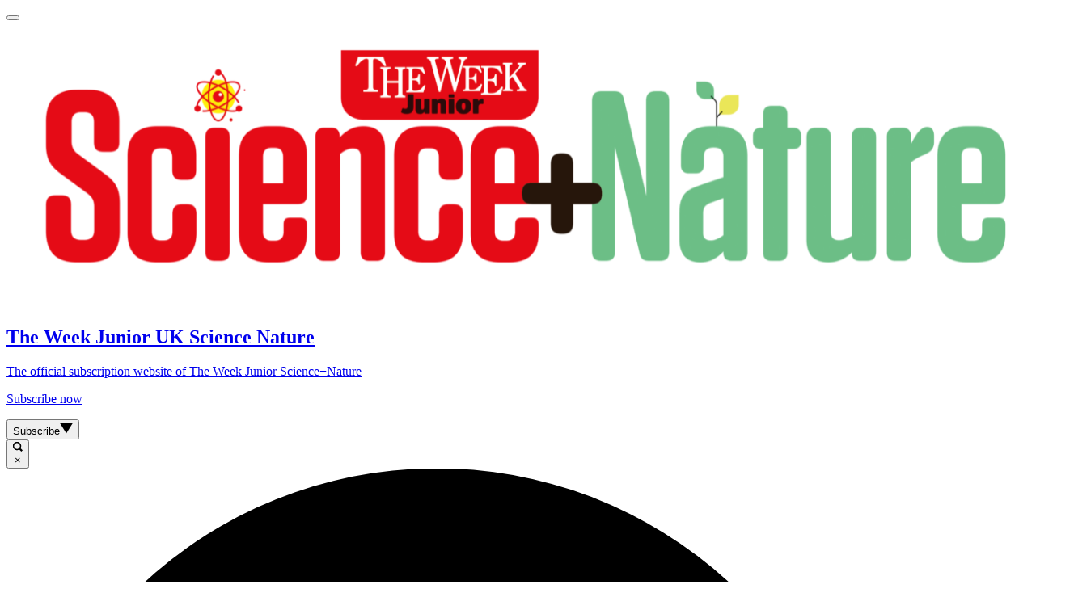

--- FILE ---
content_type: image/svg+xml
request_url: https://cdn.mos.cms.futurecdn.net/flexiimages/3ffuw9u8x11732183802.svg
body_size: 654810
content:
<svg xmlns="http://www.w3.org/2000/svg" xmlns:xlink="http://www.w3.org/1999/xlink" viewBox="0 0 400 112" fill="none"><title>Science Nature The Week Junior UK</title><rect width="400" height="112" fill="url(#pattern0_4160_3)"></rect><defs><pattern id="pattern0_4160_3" patternContentUnits="objectBoundingBox" width="1" height="1"><use xlink:href="#image0_4160_3" transform="scale(0.000370233 0.00132802)"></use></pattern><image id="image0_4160_3" xlink:href="[data-uri]"></image></defs></svg>